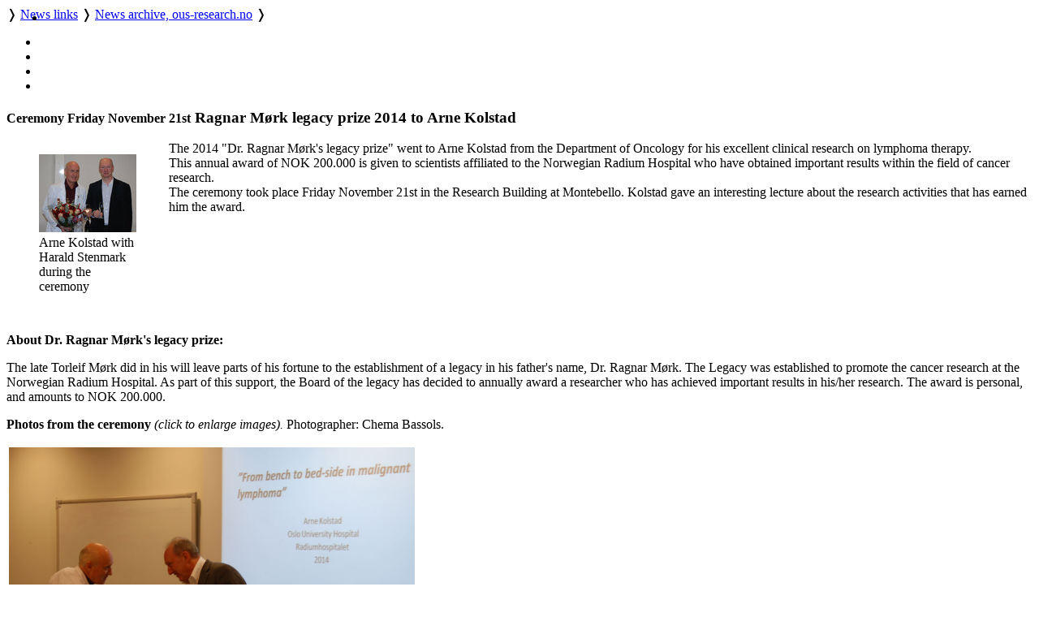

--- FILE ---
content_type: text/html; charset=utf-8
request_url: https://www.ous-research.no/home/ous/news/14829
body_size: 19597
content:
    <!DOCTYPE HTML>
<!--
	Editorial by HTML5 UP
	html5up.net | @ajlkn
	Free for personal and commercial use under the CCA 3.0 license (html5up.net/license)
-->
<html lang="en">
	<head>
		<title>OUH - News archive, ous-research.no</title>
		<meta charset="utf-8" />
		<meta name="viewport" content="width=device-width, initial-scale=1, user-scalable=yes" />
		<meta name="keywords" content="" />
		<meta name="description" content="Research pages of OUS-research.no" />
		
		<meta name="twitter:widgets:csp" content="on" />
  
		<link rel="stylesheet" href="//code.jquery.com/ui/1.13.3/themes/base/jquery-ui.css">

		<link rel="stylesheet" href="https://cdnjs.cloudflare.com/ajax/libs/slick-carousel/1.9.0/slick.css" />
		<link rel="stylesheet" href="https://cdnjs.cloudflare.com/ajax/libs/slick-carousel/1.9.0/slick-theme.css" />
		
		<link rel="stylesheet" href="/_template/editorial/assets/css/main.css?v=65" />
		<link rel="stylesheet" href="/_template/editorial/assets/css/extra.css?v=65" />

		<link rel="stylesheet" href="/_template/editorial/assets/css/publika.css" />
				<link rel="stylesheet" href="/_template/editorial/assets/css/ous.css?v=65">
				<link rel="stylesheet" media="print" href="/_template/editorial/assets/css/print.css">

				<script>
	  var _paq = _paq || [];
	  _paq.push(['setCookieDomain', '*.ous-research.no']);
	  _paq.push(['trackPageView']);
	  _paq.push(['enableLinkTracking']);
	  (function() {
		var u="//ous-research.no/matomo2/";
		_paq.push(['setTrackerUrl', u+'piwik.php']);
		_paq.push(['setSiteId', '1']);
		var d=document, g=d.createElement('script'), s=d.getElementsByTagName('script')[0];
		g.type='text/javascript'; g.async=true; g.defer=true; g.src=u+'piwik.js'; s.parentNode.insertBefore(g,s);
	  })();
	</script>		
	</head>
	<body>

		<!-- Wrapper -->
			<div id="wrapper" role="none">

				<!-- Main -->
					<div id="main">
						<ul class="icons" style="position:absolute;margin:0.33em 0.5em">
								<li><a href="#main-content" class="icon" title="Skip to main content">
									<i class="icon fa-fast-forward" aria-hidden="true"></i></a>
								</li>
						</ul>
						<div class="inner">

							<!-- Header -->
								<header id="header">
									<a href="/ous" title="OUH - News archive, ous-research.no" class="logo"></a>
									<nav>
										<a href="https://www.ous-research.no/home/ous" title="Home" class="icon fa-home" style="white-space: nowrap;"></a>  &#10093; <a href="https://www.ous-research.no/home/ous/news-links/19753" title="" class="" style="white-space: nowrap;">News links</a>  &#10093; <a href="https://www.ous-research.no/home/ous/news" title="" class="current" style="white-space: nowrap;">News archive, ous-research.no</a>  &#10093; 									</nav>
									<ul class="icons no-print" aria-label="Shortcuts">
										<li>
											<a href="/search/ous" class="icon" title="Search"><i class="icon fa-search" aria-hidden="true"></i></a>
										</li><li>
											<a href="/search/publications" class="icon" title="Publication search"><i class="icon fa-newspaper-o" aria-hidden="true"></i></a>
										</li><li>
											<a href="#" onclick="print()" class="icon" title="Print page"><i class="icon fa-print" aria-hidden="true"></i></a>
										</li><li>
											<a href="#menu" onclick="show_menu()" class="icon" title="Go to menu"><i class="icon fa-bars" aria-hidden="true"></i></a>
										</li>
									</ul>

									<div id="langs" style="display:none">
        <a href="/no/ous/news/14829" style="border: none" title="Norsk versjon"> <img aria-hidden="true" style="height: 1em" src="/_template/lib/img/no-flag-256.png"> </a>
        </div>

								</header>

							<!-- Content -->
								<section id="main-content">
									<article class="article-N">
<header><h1><small>Ceremony Friday November 21st</small>
Ragnar Mørk legacy prize 2014 to Arne Kolstad
</h1></header><div class="article" ><figure class="image align-left" style="width:120px; float:left"><img style="border-color:#000;border-style:solid;border-width:0px;" width="120"  src="https://www.ous-research.no/wcache/120x_b114db54d24f700e5ba7f6d8137028bbR-Mork-2014-4.jpg" title="Arne Kolstad with Harald Stenmark during the ceremony" alt="Arne Kolstad with Harald Stenmark during the ceremony" data-src="https://www.ous-research.no/institute/images/news/2014/R-Mork/R-Mork-2014-4.jpg" /><figcaption>Arne Kolstad with Harald Stenmark during the ceremony</figcaption></figure><div><p>The 2014 "Dr. Ragnar Mørk's legacy prize" went to Arne Kolstad from the Department of Oncology for his excellent clinical research on lymphoma therapy. <br />This annual award of NOK 200.000 is given to scientists affiliated to the Norwegian Radium Hospital who have obtained important results within the field of cancer research.<br />The ceremony took place Friday November 21st in the Research Building at Montebello. Kolstad gave an interesting lecture about the research activities that has earned him the award.</p></div></div><div style="clear:both;height:1em"></div>
<div class="article" ><div class="article"><p><span style="font-weight: bold;">About Dr. Ragnar Mørk's legacy prize:</span></p><p>The late Torleif Mørk did in his will leave parts of his fortune to the establishment of a legacy in his father's name, Dr. Ragnar Mørk. The Legacy was established to promote the cancer research at the Norwegian Radium Hospital. As part of this support, the Board of the legacy has decided to annually award a researcher who has achieved important results in his/her research. The award is personal, and amounts to NOK 200.000.</p><p><strong>Photos from the ceremony</strong> <em>(click to enlarge images). </em>Photographer: Chema Bassols. <table border="0" width="520"><tr><td><a onclick="window.open('https://www.ous-research.no/institute/images/news/2014/R-Mork/R-Mork-2014-1.jpg','','width=1010,height=610,left='+(screen.availWidth/2-505)+',top='+(screen.availHeight/2-305)+'');return false;" href="https://www.ous-research.no/institute/images/news/2014/R-Mork/R-Mork-2014-1.jpg"><img src="https://www.ous-research.no/institute/images/news/2014/R-Mork/R-Mork-2014-1.jpg" alt="" width="500" /></a></td></tr><tr><td>Arne Kolstad congratulated by Carl Rieber-Mohn, board leder of the Ragnar Mørk legacy.</td></tr><tr><td><a onclick="window.open('https://www.ous-research.no/institute/images/news/2014/R-Mork/R-Mork-2014-2.jpg','','width=1010,height=840,left='+(screen.availWidth/2-505)+',top='+(screen.availHeight/2-420)+'');return false;" href="https://www.ous-research.no/institute/images/news/2014/R-Mork/R-Mork-2014-2.jpg"><img src="https://www.ous-research.no/institute/images/news/2014/R-Mork/R-Mork-2014-2.jpg" alt="" width="500" /></a></td></tr><tr><td>Arne Kolstad and Harald Stenmark, leader of the Ragnar Mørk legacy scientic committee.</td></tr><tr><td><a onclick="window.open('https://www.ous-research.no/institute/images/news/2014/R-Mork/R-Mork-2014-3.jpg','','width=1010,height=680,left='+(screen.availWidth/2-505)+',top='+(screen.availHeight/2-340)+'');return false;" href="https://www.ous-research.no/institute/images/news/2014/R-Mork/R-Mork-2014-3.jpg"><img src="https://www.ous-research.no/institute/images/news/2014/R-Mork/R-Mork-2014-3.jpg" alt="" width="500" /></a></td></tr><tr><td> From Kolstad's excellent lecture</td></tr><tr><td><a onclick="window.open('https://www.ous-research.no/institute/images/news/2014/R-Mork/R-Mork-2014-4.jpg','','width=1010,height=800,left='+(screen.availWidth/2-505)+',top='+(screen.availHeight/2-400)+'');return false;" href="https://www.ous-research.no/institute/images/news/2014/R-Mork/R-Mork-2014-4.jpg"><img src="https://www.ous-research.no/institute/images/news/2014/R-Mork/R-Mork-2014-4.jpg" alt="" width="500" /></a></td></tr><tr><td> </td></tr><tr><td><a onclick="window.open('https://www.ous-research.no/institute/images/news/2014/R-Mork/R-Mork-2014-5.jpg','','width=1010,height=750,left='+(screen.availWidth/2-505)+',top='+(screen.availHeight/2-375)+'');return false;" href="https://www.ous-research.no/institute/images/news/2014/R-Mork/R-Mork-2014-5.jpg"><img src="https://www.ous-research.no/institute/images/news/2014/R-Mork/R-Mork-2014-5.jpg" alt="" width="500" /></a></td></tr><tr><td>Kolstad congratulated by Gunnar Sæter, scientific director at the Institute for Cancer Research</td></tr></table></p><p><strong>Links</strong>:</p><p><a href="https://www.ous-research.no/home/oncology/Group%20members/3274">Arne Kolstad's CV and publications</a></p><p><span class="article"><strong><br />Previous years winners of the Ragnar Mørks' legacy prize:</strong><br /></span></p><p><span class="article">2013: <a href="https://www.ous-research.no/home/institute/news/13887">Kjersti Flatmark</a><br />2012: <a href="https://www.ous-research.no/home/institute/news/13203">Vessela N. Kristensen</a><br />2011: <a href="https://www.ous-research.no/home/stenmark/News/11940">Camilla Raiborg</a><br />2010: <a href="https://www.ous-research.no/home/institute/news/10999">Heidi Lyng<br /></a>2009: <a href="https://www.ous-research.no/home/institute/news/9742">Rolf I. Skotheim</a><br />2008: <a href="https://www.ous-research.no/home/institute/news/7671">Tor Erik Rusten</a><br />2007: <a href="https://www.ous-research.no/institute/?k=news&aid=6240">Anne Simonsen</a><br />2006: <a href="https://www.ous-research.no/institute/?k=news&aid=5699">Bjørn Naume</a><br />2005: <a href="https://www.ous-research.no/general/?k=Awards&aid=5100">Gunhild Mælandsmo</a><br />2004: <a href="https://www.ous-research.no/institute/?k=news&aid=4070">Mouldy Sioud</a></span><span class="article"><br />2003: <a href="https://www.ous-research.no/institute/?k=Awards&aid=2680">Ragnhild A. Lothe</a><br />2002: Antoni Wiedlocha<br />2001: Eivind Hovig</span></p></div></div><div>&nbsp;</div><footer><small> </small></footer>
</article>								</section>
								
								
								
								
								<div class="jump"><a name="end" href="#main"><i class="fa fa-arrow-up" aria-hidden="true"></i> Scroll to top</a></div>


						</div>
					</div>

				<!-- Sidebar -->
					<div id="sidebar" role="none">
									<a href="#sidebar" id="toggle_menu" class="toggle" title="Menu"> </a>
						<div class="inner">

								<section id="search" class="alt">
									<form method="get" class="search" role="search" action="/search/ous">
										<input type="search" name="wqs" id="query" class="search-autocomplete" placeholder="Search" aria-labelledby="srchbtn1" value="" />
										<button id="srchbtn1" type="submit" title="Search"><i class="fa fa-search" aria-hidden="true"></i></button>
									</form>
								</section>

							<!-- Menu -->
								<nav id="menu">
									<header class="major">
										<h2>
																				
																					<small><a href="https://www.ous-research.no/home/ous"><i class="icon fa-home"> </i>Home</a></small>
																														<a class="no-decor" href="https://www.ous-research.no/home/ous">OUS-research.no</a>

																				</h2>
									</header>
									
									<ul>
<li><a href="https://www.ous-research.no/divisions" class="opener">Research by medical division</a>
</li>
<li><a href="https://ous-research.no/search?wqt=E&vis_alle=1" class="">Scientific personnel</a>
</li>
<li><a href="https://www.ous-research.no/home/ous/news-links/19753" class="opener active">News links</a>
<ul>
<li><a href="https://www.ous-research.no/home/ous/news" class=" active current">News archive, ous-research.no</a>
</li>
</ul>
</li>
<li><a href="https://www.ous-research.no/home/ous/Research-policy-documents/23826" class="">Research policy documents</a>
</li>
<li><a href="https://www.ous-research.no/home/ous/Publications/10638" class="opener">Publications</a>
</li>
<li><a href="https://www.ous-research.no/home/ous/CCF/17820" class="opener">Centres and Core Facilities</a>
</li>
<li><a href="https://www.ous-research.no/rdo" class="opener">Research director's office</a>
</li>
<li><a href="https://www.ous-research.no/home/oss/Research-support/25639" class="">Research support services</a>
</li>
</ul>
									
								</nav>

							<!-- Sections -->
							
							
															<section>
									<header class="major">
										<h2>Recent publications</h2>
									</header>
									<div class="mini-posts">
										<div class="articles">
<article class="content"><div class="summary_content"><h5>Published in Level 2 journals, first or last author from Oslo University Hospital.</h5>
<p><!-- URL: http://www.publika.no/publika?unitid=1000148;level=2;unitpos=3;pubmax=3;order=pmid-rev;page=publist;decor=0 -->


<!-- Publication list generated by Publika - www.publika.no -->

<div class="publika">
<p class="publika-paper">
<span class="publika-paper">
<span class="publika-authors"><span class="publika-author">Ekelund U</span>, <span class="publika-author">Tarp J</span>, <span class="publika-author">Ding D</span>, <span class="publika-author">Sanchez-Lastra MA</span>, <span class="publika-author">Dalene KE</span>, <span class="publika-author">Anderssen SA</span>, <span class="publika-author">Steene-Johannessen J</span>, <span class="publika-author">Hansen BH</span>, <span class="publika-author">Morseth B</span>, <span class="publika-author">Hopstock LA</span>, <span class="publika-author">Sagelv E</span>, <span class="publika-author">Nordström P</span>, <span class="publika-author">Nordström A</span>, <span class="publika-author">Hagströmer M</span>, <span class="publika-author">Dohrn IM</span>, <span class="publika-author">Diaz KM</span>, <span class="publika-author">Hooker S</span>, <span class="publika-author">Howard VJ</span>, <span class="publika-author">Lee IM</span>, <span class="publika-author"><span class="publika-authorselected">Fagerland MW</span></span> <span class="publika-year">(2026)</span></span><br/>
<span class="publika-title">Deaths potentially averted by small changes in physical activity and sedentary time: an individual participant data meta-analysis of prospective cohort studies</span><br/>
<span class="publika-source"><span class="publika-journal">Lancet</span> <span class="publika-inpress">(in press)</span></span><br/>
<span class="publika-links"><span class="publika-doi">DOI <a href="https://doi.org/10.1016/S0140-6736(25)02219-6" target="_blank">10.1016/S0140-6736(25)02219-6</a></span>, <span class="publika-pubmed">PubMed <a href="https://pubmed.ncbi.nlm.nih.gov/41544645" target="_blank">41544645</a></span></span>
</span>
</p>
<p class="publika-paper">
<span class="publika-paper">
<span class="publika-authors"><span class="publika-author"><span class="publika-authorselected">Holmen H</span></span>, <span class="publika-author"><span class="publika-authorselected">Fosse E</span></span> <span class="publika-year">(2026)</span></span><br/>
<span class="publika-title">&quot;I Want to Spend My Time Living&quot;-Experiences With a Digital Outpatient Service With a Mobile App for Tailored Care Among Adults With Long-Term Health Service Needs: Qualitative Study Using Thematic Analysis</span><br/>
<span class="publika-source"><span class="publika-journal">J Med Internet Res</span>, <span class="publika-volume">28</span>, <span class="publika-pages">e79155</span></span><br/>
<span class="publika-links"><span class="publika-doi">DOI <a href="https://doi.org/10.2196/79155" target="_blank">10.2196/79155</a></span>, <span class="publika-pubmed">PubMed <a href="https://pubmed.ncbi.nlm.nih.gov/41538795" target="_blank">41538795</a></span></span>
</span>
</p>
<p class="publika-paper">
<span class="publika-paper">
<span class="publika-authors"><span class="publika-author"><span class="publika-authorselected">Kazemi AA</span></span>, <span class="publika-author">Kristianslund EK</span>, <span class="publika-author">Sexton J</span>, <span class="publika-author">Fagerli KM</span>, <span class="publika-author">Provan SA</span>, <span class="publika-author"><span class="publika-authorselected">Olsen IC</span></span> <span class="publika-year">(2026)</span></span><br/>
<span class="publika-title">A Head-to-Head Comparison of TNF-α Inhibitors as the First Biologic Treatment of Rheumatoid Arthritis</span><br/>
<span class="publika-source"><span class="publika-journal">Rheumatology (Oxford)</span> <span class="publika-inpress">(in press)</span></span><br/>
<span class="publika-links"><span class="publika-doi">DOI <a href="https://doi.org/10.1093/rheumatology/keag007" target="_blank">10.1093/rheumatology/keag007</a></span>, <span class="publika-pubmed">PubMed <a href="https://pubmed.ncbi.nlm.nih.gov/41533706" target="_blank">41533706</a></span></span>
</span>
</p>
</div>

<!-- End of publication list -->

</p>
<p><a href="https://www.ous-research.no/ous/?k=ous%2FPublications&amp;aid=10640">More selected&nbsp;publications</a></p></div></article>
</div>
									</div>
								</section>
														
							
															<section>
									<header class="major">
										<h2>Get in touch</h2>
									</header>
									<div class="articles">
<article class="content"><div class="summary_content"><p>Webmaster www.ous-research.no:</p>
<p><a href="/home/oss/Staff/2711">Trond Olav Berg</a></p></div></article>
</div>
								</section>
							

							<!-- Footer -->
															<footer id="footer">
									<div class="copyright">
										<div class="articles">
<article class="content"><div class="summary_content"><p>Oslo University Hospital is a part of <a href="http://www.helse-sorost.no" target="_blank" rel="noopener">Southern and Eastern Norway Regional Health Authority</a>.</p>
<p>Webmaster for research pages: <a href="/home/oss/Staff/2711">Trond Olav Berg</a></p>
<p><a href="/ous/?k=ous%2FAbout&amp;aid=18328">Cookie policy</a></p>
<p><a href="https://uustatus.no/nb/erklaringer/publisert/9a61063c-d6f5-43fc-aaef-adc0d0c00b5c" target="_blank" rel="noopener">Accessibility statement</a> (in Norwegian)</p></div></article>
</div>
									</div>

								</footer>
							
						</div>
					</div>

			</div>

		<!-- Scripts -->
						<script src="https://code.jquery.com/jquery-3.7.1.min.js"></script>
			<script src="https://code.jquery.com/ui/1.13.3/jquery-ui.min.js"></script>
			<script src="https://cdnjs.cloudflare.com/ajax/libs/slick-carousel/1.9.0/slick.min.js"></script>
			<script src="/_template/editorial/assets/js/skel.min.js"></script>
			<script src="/_template/editorial/assets/js/util.js"></script>
			<script src="/_template/lib/js/carousel.js?v=65"></script>
			<script src="/_template/lib/js/img-zoom.js?v=65"></script>
			<script src="/_template/lib/js/autocomplete.js?v=65"></script>
			<script src="/_template/lib/js/formreport.js?v=65"></script>
			<script src="/_template/lib/js/sitemap.js?v=65"></script>
			<script src="/_template/editorial/assets/js/main.js?v=65"></script>

		<link rel="stylesheet" type="text/css" href="https://www.ous-research.no/_template/lib/jq/jqueryFileTree.css" /><link rel="stylesheet" type="text/css" href="https://www.ous-research.no/_template/lib/jq/flora.dialog.css" /><script src="https://www.ous-research.no/_template/lib/jq/jquery.easing.1.3.js" type="text/javascript"></script>
<script type="text/javascript" src="https://www.ous-research.no/_template/lib/jq/jqueryFileTree.js"></script><script type="text/javascript">
				$(document).ready( function() {
					$('.filetree').each(function (i) {
						$(this).fileTree({ root: '/FTP/'+$(this).text()+'/', script: '/ous/filetree.php' },
							function(file) {
								open(file);
							}
						);
					});
				});
				</script>

	</body>
</html>